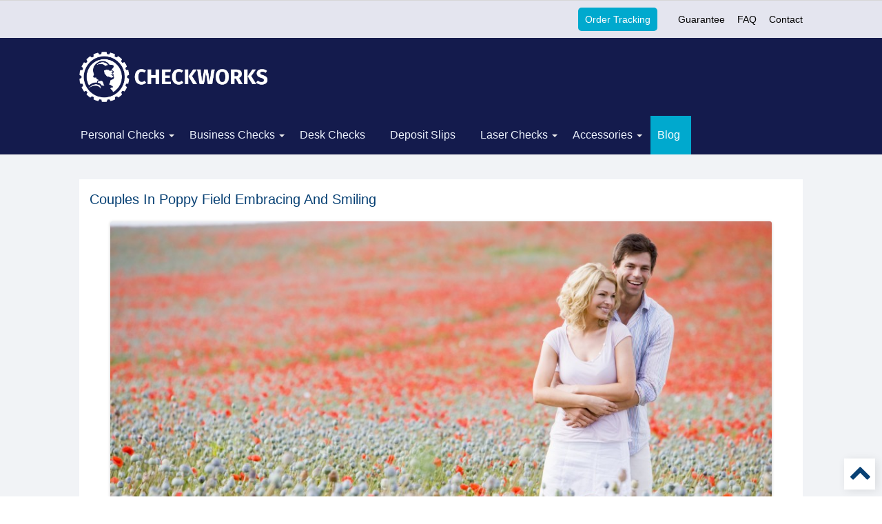

--- FILE ---
content_type: text/html; charset=UTF-8
request_url: https://blog.checkworks.com/index.php/the-big-subjects-to-talk-about-before-the-big-day/couples-in-poppy-field-embracing-and-smiling/
body_size: 9622
content:
<!DOCTYPE html>
<!--[if IE 7]>
<html class="ie ie7" dir="ltr" lang="en-US">
<![endif]-->
<!--[if IE 8]>
<html class="ie ie8" dir="ltr" lang="en-US">
<![endif]-->
<!--[if !(IE 7) | !(IE 8)  ]><!-->
<html dir="ltr" lang="en-US">
<!--<![endif]-->
<head>
<meta charset="UTF-8" />
<meta name="viewport" content="width=device-width" />

<link rel="profile" href="http://gmpg.org/xfn/11" />
<link rel="pingback" href="https://blog.checkworks.com/xmlrpc.php" />
<!--[if lt IE 9]>
<script src="https://blog.checkworks.com/wp-content/themes/blog/js/html5.js" type="text/javascript"></script>
<![endif]-->

		<!-- All in One SEO 4.5.9.1 - aioseo.com -->
		<title>Couples In Poppy Field Embracing And Smiling | CheckWorks</title>
		<meta name="description" content="Families in poppy field in summertime" />
		<meta name="robots" content="max-image-preview:large" />
		<link rel="canonical" href="https://blog.checkworks.com/index.php/the-big-subjects-to-talk-about-before-the-big-day/couples-in-poppy-field-embracing-and-smiling/" />
		<meta name="generator" content="All in One SEO (AIOSEO) 4.5.9.1" />
		<script type="application/ld+json" class="aioseo-schema">
			{"@context":"https:\/\/schema.org","@graph":[{"@type":"BreadcrumbList","@id":"https:\/\/blog.checkworks.com\/index.php\/the-big-subjects-to-talk-about-before-the-big-day\/couples-in-poppy-field-embracing-and-smiling\/#breadcrumblist","itemListElement":[{"@type":"ListItem","@id":"https:\/\/blog.checkworks.com\/#listItem","position":1,"name":"Home","item":"https:\/\/blog.checkworks.com\/","nextItem":"https:\/\/blog.checkworks.com\/index.php\/the-big-subjects-to-talk-about-before-the-big-day\/couples-in-poppy-field-embracing-and-smiling\/#listItem"},{"@type":"ListItem","@id":"https:\/\/blog.checkworks.com\/index.php\/the-big-subjects-to-talk-about-before-the-big-day\/couples-in-poppy-field-embracing-and-smiling\/#listItem","position":2,"name":"Couples In Poppy Field Embracing And Smiling","previousItem":"https:\/\/blog.checkworks.com\/#listItem"}]},{"@type":"ItemPage","@id":"https:\/\/blog.checkworks.com\/index.php\/the-big-subjects-to-talk-about-before-the-big-day\/couples-in-poppy-field-embracing-and-smiling\/#itempage","url":"https:\/\/blog.checkworks.com\/index.php\/the-big-subjects-to-talk-about-before-the-big-day\/couples-in-poppy-field-embracing-and-smiling\/","name":"Couples In Poppy Field Embracing And Smiling | CheckWorks","description":"Families in poppy field in summertime","inLanguage":"en-US","isPartOf":{"@id":"https:\/\/blog.checkworks.com\/#website"},"breadcrumb":{"@id":"https:\/\/blog.checkworks.com\/index.php\/the-big-subjects-to-talk-about-before-the-big-day\/couples-in-poppy-field-embracing-and-smiling\/#breadcrumblist"},"author":{"@id":"https:\/\/blog.checkworks.com\/index.php\/author\/admin\/#author"},"creator":{"@id":"https:\/\/blog.checkworks.com\/index.php\/author\/admin\/#author"},"datePublished":"2015-05-29T12:46:07-08:00","dateModified":"2015-05-29T12:46:07-08:00"},{"@type":"Organization","@id":"https:\/\/blog.checkworks.com\/#organization","name":"CheckWorks","url":"https:\/\/blog.checkworks.com\/"},{"@type":"Person","@id":"https:\/\/blog.checkworks.com\/index.php\/author\/admin\/#author","url":"https:\/\/blog.checkworks.com\/index.php\/author\/admin\/","name":"admin","image":{"@type":"ImageObject","@id":"https:\/\/blog.checkworks.com\/index.php\/the-big-subjects-to-talk-about-before-the-big-day\/couples-in-poppy-field-embracing-and-smiling\/#authorImage","url":"https:\/\/secure.gravatar.com\/avatar\/5dd1837a413298432c05ced6d2ff777c?s=96&d=mm&r=g","width":96,"height":96,"caption":"admin"}},{"@type":"WebSite","@id":"https:\/\/blog.checkworks.com\/#website","url":"https:\/\/blog.checkworks.com\/","name":"CheckWorks","inLanguage":"en-US","publisher":{"@id":"https:\/\/blog.checkworks.com\/#organization"}}]}
		</script>
		<!-- All in One SEO -->

<link rel='dns-prefetch' href='//fonts.googleapis.com' />
<script type="text/javascript">
/* <![CDATA[ */
window._wpemojiSettings = {"baseUrl":"https:\/\/s.w.org\/images\/core\/emoji\/14.0.0\/72x72\/","ext":".png","svgUrl":"https:\/\/s.w.org\/images\/core\/emoji\/14.0.0\/svg\/","svgExt":".svg","source":{"concatemoji":"https:\/\/blog.checkworks.com\/wp-includes\/js\/wp-emoji-release.min.js?ver=3b27bfac6b8b039f3e01601c7364aa33"}};
/*! This file is auto-generated */
!function(i,n){var o,s,e;function c(e){try{var t={supportTests:e,timestamp:(new Date).valueOf()};sessionStorage.setItem(o,JSON.stringify(t))}catch(e){}}function p(e,t,n){e.clearRect(0,0,e.canvas.width,e.canvas.height),e.fillText(t,0,0);var t=new Uint32Array(e.getImageData(0,0,e.canvas.width,e.canvas.height).data),r=(e.clearRect(0,0,e.canvas.width,e.canvas.height),e.fillText(n,0,0),new Uint32Array(e.getImageData(0,0,e.canvas.width,e.canvas.height).data));return t.every(function(e,t){return e===r[t]})}function u(e,t,n){switch(t){case"flag":return n(e,"\ud83c\udff3\ufe0f\u200d\u26a7\ufe0f","\ud83c\udff3\ufe0f\u200b\u26a7\ufe0f")?!1:!n(e,"\ud83c\uddfa\ud83c\uddf3","\ud83c\uddfa\u200b\ud83c\uddf3")&&!n(e,"\ud83c\udff4\udb40\udc67\udb40\udc62\udb40\udc65\udb40\udc6e\udb40\udc67\udb40\udc7f","\ud83c\udff4\u200b\udb40\udc67\u200b\udb40\udc62\u200b\udb40\udc65\u200b\udb40\udc6e\u200b\udb40\udc67\u200b\udb40\udc7f");case"emoji":return!n(e,"\ud83e\udef1\ud83c\udffb\u200d\ud83e\udef2\ud83c\udfff","\ud83e\udef1\ud83c\udffb\u200b\ud83e\udef2\ud83c\udfff")}return!1}function f(e,t,n){var r="undefined"!=typeof WorkerGlobalScope&&self instanceof WorkerGlobalScope?new OffscreenCanvas(300,150):i.createElement("canvas"),a=r.getContext("2d",{willReadFrequently:!0}),o=(a.textBaseline="top",a.font="600 32px Arial",{});return e.forEach(function(e){o[e]=t(a,e,n)}),o}function t(e){var t=i.createElement("script");t.src=e,t.defer=!0,i.head.appendChild(t)}"undefined"!=typeof Promise&&(o="wpEmojiSettingsSupports",s=["flag","emoji"],n.supports={everything:!0,everythingExceptFlag:!0},e=new Promise(function(e){i.addEventListener("DOMContentLoaded",e,{once:!0})}),new Promise(function(t){var n=function(){try{var e=JSON.parse(sessionStorage.getItem(o));if("object"==typeof e&&"number"==typeof e.timestamp&&(new Date).valueOf()<e.timestamp+604800&&"object"==typeof e.supportTests)return e.supportTests}catch(e){}return null}();if(!n){if("undefined"!=typeof Worker&&"undefined"!=typeof OffscreenCanvas&&"undefined"!=typeof URL&&URL.createObjectURL&&"undefined"!=typeof Blob)try{var e="postMessage("+f.toString()+"("+[JSON.stringify(s),u.toString(),p.toString()].join(",")+"));",r=new Blob([e],{type:"text/javascript"}),a=new Worker(URL.createObjectURL(r),{name:"wpTestEmojiSupports"});return void(a.onmessage=function(e){c(n=e.data),a.terminate(),t(n)})}catch(e){}c(n=f(s,u,p))}t(n)}).then(function(e){for(var t in e)n.supports[t]=e[t],n.supports.everything=n.supports.everything&&n.supports[t],"flag"!==t&&(n.supports.everythingExceptFlag=n.supports.everythingExceptFlag&&n.supports[t]);n.supports.everythingExceptFlag=n.supports.everythingExceptFlag&&!n.supports.flag,n.DOMReady=!1,n.readyCallback=function(){n.DOMReady=!0}}).then(function(){return e}).then(function(){var e;n.supports.everything||(n.readyCallback(),(e=n.source||{}).concatemoji?t(e.concatemoji):e.wpemoji&&e.twemoji&&(t(e.twemoji),t(e.wpemoji)))}))}((window,document),window._wpemojiSettings);
/* ]]> */
</script>
<style id='wp-emoji-styles-inline-css' type='text/css'>

	img.wp-smiley, img.emoji {
		display: inline !important;
		border: none !important;
		box-shadow: none !important;
		height: 1em !important;
		width: 1em !important;
		margin: 0 0.07em !important;
		vertical-align: -0.1em !important;
		background: none !important;
		padding: 0 !important;
	}
</style>
<link rel='stylesheet' id='wp-block-library-css' href='https://blog.checkworks.com/wp-includes/css/dist/block-library/style.min.css?ver=3b27bfac6b8b039f3e01601c7364aa33' type='text/css' media='all' />
<style id='classic-theme-styles-inline-css' type='text/css'>
/*! This file is auto-generated */
.wp-block-button__link{color:#fff;background-color:#32373c;border-radius:9999px;box-shadow:none;text-decoration:none;padding:calc(.667em + 2px) calc(1.333em + 2px);font-size:1.125em}.wp-block-file__button{background:#32373c;color:#fff;text-decoration:none}
</style>
<style id='global-styles-inline-css' type='text/css'>
body{--wp--preset--color--black: #000000;--wp--preset--color--cyan-bluish-gray: #abb8c3;--wp--preset--color--white: #ffffff;--wp--preset--color--pale-pink: #f78da7;--wp--preset--color--vivid-red: #cf2e2e;--wp--preset--color--luminous-vivid-orange: #ff6900;--wp--preset--color--luminous-vivid-amber: #fcb900;--wp--preset--color--light-green-cyan: #7bdcb5;--wp--preset--color--vivid-green-cyan: #00d084;--wp--preset--color--pale-cyan-blue: #8ed1fc;--wp--preset--color--vivid-cyan-blue: #0693e3;--wp--preset--color--vivid-purple: #9b51e0;--wp--preset--gradient--vivid-cyan-blue-to-vivid-purple: linear-gradient(135deg,rgba(6,147,227,1) 0%,rgb(155,81,224) 100%);--wp--preset--gradient--light-green-cyan-to-vivid-green-cyan: linear-gradient(135deg,rgb(122,220,180) 0%,rgb(0,208,130) 100%);--wp--preset--gradient--luminous-vivid-amber-to-luminous-vivid-orange: linear-gradient(135deg,rgba(252,185,0,1) 0%,rgba(255,105,0,1) 100%);--wp--preset--gradient--luminous-vivid-orange-to-vivid-red: linear-gradient(135deg,rgba(255,105,0,1) 0%,rgb(207,46,46) 100%);--wp--preset--gradient--very-light-gray-to-cyan-bluish-gray: linear-gradient(135deg,rgb(238,238,238) 0%,rgb(169,184,195) 100%);--wp--preset--gradient--cool-to-warm-spectrum: linear-gradient(135deg,rgb(74,234,220) 0%,rgb(151,120,209) 20%,rgb(207,42,186) 40%,rgb(238,44,130) 60%,rgb(251,105,98) 80%,rgb(254,248,76) 100%);--wp--preset--gradient--blush-light-purple: linear-gradient(135deg,rgb(255,206,236) 0%,rgb(152,150,240) 100%);--wp--preset--gradient--blush-bordeaux: linear-gradient(135deg,rgb(254,205,165) 0%,rgb(254,45,45) 50%,rgb(107,0,62) 100%);--wp--preset--gradient--luminous-dusk: linear-gradient(135deg,rgb(255,203,112) 0%,rgb(199,81,192) 50%,rgb(65,88,208) 100%);--wp--preset--gradient--pale-ocean: linear-gradient(135deg,rgb(255,245,203) 0%,rgb(182,227,212) 50%,rgb(51,167,181) 100%);--wp--preset--gradient--electric-grass: linear-gradient(135deg,rgb(202,248,128) 0%,rgb(113,206,126) 100%);--wp--preset--gradient--midnight: linear-gradient(135deg,rgb(2,3,129) 0%,rgb(40,116,252) 100%);--wp--preset--font-size--small: 13px;--wp--preset--font-size--medium: 20px;--wp--preset--font-size--large: 36px;--wp--preset--font-size--x-large: 42px;--wp--preset--spacing--20: 0.44rem;--wp--preset--spacing--30: 0.67rem;--wp--preset--spacing--40: 1rem;--wp--preset--spacing--50: 1.5rem;--wp--preset--spacing--60: 2.25rem;--wp--preset--spacing--70: 3.38rem;--wp--preset--spacing--80: 5.06rem;--wp--preset--shadow--natural: 6px 6px 9px rgba(0, 0, 0, 0.2);--wp--preset--shadow--deep: 12px 12px 50px rgba(0, 0, 0, 0.4);--wp--preset--shadow--sharp: 6px 6px 0px rgba(0, 0, 0, 0.2);--wp--preset--shadow--outlined: 6px 6px 0px -3px rgba(255, 255, 255, 1), 6px 6px rgba(0, 0, 0, 1);--wp--preset--shadow--crisp: 6px 6px 0px rgba(0, 0, 0, 1);}:where(.is-layout-flex){gap: 0.5em;}:where(.is-layout-grid){gap: 0.5em;}body .is-layout-flow > .alignleft{float: left;margin-inline-start: 0;margin-inline-end: 2em;}body .is-layout-flow > .alignright{float: right;margin-inline-start: 2em;margin-inline-end: 0;}body .is-layout-flow > .aligncenter{margin-left: auto !important;margin-right: auto !important;}body .is-layout-constrained > .alignleft{float: left;margin-inline-start: 0;margin-inline-end: 2em;}body .is-layout-constrained > .alignright{float: right;margin-inline-start: 2em;margin-inline-end: 0;}body .is-layout-constrained > .aligncenter{margin-left: auto !important;margin-right: auto !important;}body .is-layout-constrained > :where(:not(.alignleft):not(.alignright):not(.alignfull)){max-width: var(--wp--style--global--content-size);margin-left: auto !important;margin-right: auto !important;}body .is-layout-constrained > .alignwide{max-width: var(--wp--style--global--wide-size);}body .is-layout-flex{display: flex;}body .is-layout-flex{flex-wrap: wrap;align-items: center;}body .is-layout-flex > *{margin: 0;}body .is-layout-grid{display: grid;}body .is-layout-grid > *{margin: 0;}:where(.wp-block-columns.is-layout-flex){gap: 2em;}:where(.wp-block-columns.is-layout-grid){gap: 2em;}:where(.wp-block-post-template.is-layout-flex){gap: 1.25em;}:where(.wp-block-post-template.is-layout-grid){gap: 1.25em;}.has-black-color{color: var(--wp--preset--color--black) !important;}.has-cyan-bluish-gray-color{color: var(--wp--preset--color--cyan-bluish-gray) !important;}.has-white-color{color: var(--wp--preset--color--white) !important;}.has-pale-pink-color{color: var(--wp--preset--color--pale-pink) !important;}.has-vivid-red-color{color: var(--wp--preset--color--vivid-red) !important;}.has-luminous-vivid-orange-color{color: var(--wp--preset--color--luminous-vivid-orange) !important;}.has-luminous-vivid-amber-color{color: var(--wp--preset--color--luminous-vivid-amber) !important;}.has-light-green-cyan-color{color: var(--wp--preset--color--light-green-cyan) !important;}.has-vivid-green-cyan-color{color: var(--wp--preset--color--vivid-green-cyan) !important;}.has-pale-cyan-blue-color{color: var(--wp--preset--color--pale-cyan-blue) !important;}.has-vivid-cyan-blue-color{color: var(--wp--preset--color--vivid-cyan-blue) !important;}.has-vivid-purple-color{color: var(--wp--preset--color--vivid-purple) !important;}.has-black-background-color{background-color: var(--wp--preset--color--black) !important;}.has-cyan-bluish-gray-background-color{background-color: var(--wp--preset--color--cyan-bluish-gray) !important;}.has-white-background-color{background-color: var(--wp--preset--color--white) !important;}.has-pale-pink-background-color{background-color: var(--wp--preset--color--pale-pink) !important;}.has-vivid-red-background-color{background-color: var(--wp--preset--color--vivid-red) !important;}.has-luminous-vivid-orange-background-color{background-color: var(--wp--preset--color--luminous-vivid-orange) !important;}.has-luminous-vivid-amber-background-color{background-color: var(--wp--preset--color--luminous-vivid-amber) !important;}.has-light-green-cyan-background-color{background-color: var(--wp--preset--color--light-green-cyan) !important;}.has-vivid-green-cyan-background-color{background-color: var(--wp--preset--color--vivid-green-cyan) !important;}.has-pale-cyan-blue-background-color{background-color: var(--wp--preset--color--pale-cyan-blue) !important;}.has-vivid-cyan-blue-background-color{background-color: var(--wp--preset--color--vivid-cyan-blue) !important;}.has-vivid-purple-background-color{background-color: var(--wp--preset--color--vivid-purple) !important;}.has-black-border-color{border-color: var(--wp--preset--color--black) !important;}.has-cyan-bluish-gray-border-color{border-color: var(--wp--preset--color--cyan-bluish-gray) !important;}.has-white-border-color{border-color: var(--wp--preset--color--white) !important;}.has-pale-pink-border-color{border-color: var(--wp--preset--color--pale-pink) !important;}.has-vivid-red-border-color{border-color: var(--wp--preset--color--vivid-red) !important;}.has-luminous-vivid-orange-border-color{border-color: var(--wp--preset--color--luminous-vivid-orange) !important;}.has-luminous-vivid-amber-border-color{border-color: var(--wp--preset--color--luminous-vivid-amber) !important;}.has-light-green-cyan-border-color{border-color: var(--wp--preset--color--light-green-cyan) !important;}.has-vivid-green-cyan-border-color{border-color: var(--wp--preset--color--vivid-green-cyan) !important;}.has-pale-cyan-blue-border-color{border-color: var(--wp--preset--color--pale-cyan-blue) !important;}.has-vivid-cyan-blue-border-color{border-color: var(--wp--preset--color--vivid-cyan-blue) !important;}.has-vivid-purple-border-color{border-color: var(--wp--preset--color--vivid-purple) !important;}.has-vivid-cyan-blue-to-vivid-purple-gradient-background{background: var(--wp--preset--gradient--vivid-cyan-blue-to-vivid-purple) !important;}.has-light-green-cyan-to-vivid-green-cyan-gradient-background{background: var(--wp--preset--gradient--light-green-cyan-to-vivid-green-cyan) !important;}.has-luminous-vivid-amber-to-luminous-vivid-orange-gradient-background{background: var(--wp--preset--gradient--luminous-vivid-amber-to-luminous-vivid-orange) !important;}.has-luminous-vivid-orange-to-vivid-red-gradient-background{background: var(--wp--preset--gradient--luminous-vivid-orange-to-vivid-red) !important;}.has-very-light-gray-to-cyan-bluish-gray-gradient-background{background: var(--wp--preset--gradient--very-light-gray-to-cyan-bluish-gray) !important;}.has-cool-to-warm-spectrum-gradient-background{background: var(--wp--preset--gradient--cool-to-warm-spectrum) !important;}.has-blush-light-purple-gradient-background{background: var(--wp--preset--gradient--blush-light-purple) !important;}.has-blush-bordeaux-gradient-background{background: var(--wp--preset--gradient--blush-bordeaux) !important;}.has-luminous-dusk-gradient-background{background: var(--wp--preset--gradient--luminous-dusk) !important;}.has-pale-ocean-gradient-background{background: var(--wp--preset--gradient--pale-ocean) !important;}.has-electric-grass-gradient-background{background: var(--wp--preset--gradient--electric-grass) !important;}.has-midnight-gradient-background{background: var(--wp--preset--gradient--midnight) !important;}.has-small-font-size{font-size: var(--wp--preset--font-size--small) !important;}.has-medium-font-size{font-size: var(--wp--preset--font-size--medium) !important;}.has-large-font-size{font-size: var(--wp--preset--font-size--large) !important;}.has-x-large-font-size{font-size: var(--wp--preset--font-size--x-large) !important;}
.wp-block-navigation a:where(:not(.wp-element-button)){color: inherit;}
:where(.wp-block-post-template.is-layout-flex){gap: 1.25em;}:where(.wp-block-post-template.is-layout-grid){gap: 1.25em;}
:where(.wp-block-columns.is-layout-flex){gap: 2em;}:where(.wp-block-columns.is-layout-grid){gap: 2em;}
.wp-block-pullquote{font-size: 1.5em;line-height: 1.6;}
</style>
<link rel='stylesheet' id='infodash_frontend-css' href='https://blog.checkworks.com/wp-content/plugins/infomedia-dashboard/assets/css/frontend.css?ver=2.0.7' type='text/css' media='' />
<link rel='stylesheet' id='wp-pagenavi-css' href='https://blog.checkworks.com/wp-content/plugins/wp-pagenavi/pagenavi-css.css?ver=2.70' type='text/css' media='all' />
<link rel='stylesheet' id='twentytwelve-fonts-css' href='https://fonts.googleapis.com/css?family=Open+Sans:400italic,700italic,400,700&#038;subset=latin,latin-ext' type='text/css' media='all' />
<link rel='stylesheet' id='twentytwelve-style-css' href='https://blog.checkworks.com/wp-content/themes/blog/style.css?ver=3b27bfac6b8b039f3e01601c7364aa33' type='text/css' media='all' />
<!--[if lt IE 9]>
<link rel='stylesheet' id='twentytwelve-ie-css' href='https://blog.checkworks.com/wp-content/themes/blog/css/ie.css?ver=20121010' type='text/css' media='all' />
<![endif]-->
<link rel='stylesheet' id='infodash_admin-css' href='https://blog.checkworks.com/wp-content/plugins/infomedia-dashboard/assets/css/admin.css?ver=2.0.7' type='text/css' media='' />
<script type="text/javascript" src="https://blog.checkworks.com/wp-content/plugins/infomedia-dashboard/assets/js/frontend.js?ver=2.0.7" id="infodash_frontend-js"></script>
<script type="text/javascript" src="https://blog.checkworks.com/wp-content/plugins/infomedia-dashboard/assets/js/admin.js?ver=2.0.7" id="infodash_admin-js"></script>
<link rel="https://api.w.org/" href="https://blog.checkworks.com/index.php/wp-json/" /><link rel="alternate" type="application/json" href="https://blog.checkworks.com/index.php/wp-json/wp/v2/media/326" /><link rel="EditURI" type="application/rsd+xml" title="RSD" href="https://blog.checkworks.com/xmlrpc.php?rsd" />

<link rel='shortlink' href='https://blog.checkworks.com/?p=326' />
<link rel="alternate" type="application/json+oembed" href="https://blog.checkworks.com/index.php/wp-json/oembed/1.0/embed?url=https%3A%2F%2Fblog.checkworks.com%2Findex.php%2Fthe-big-subjects-to-talk-about-before-the-big-day%2Fcouples-in-poppy-field-embracing-and-smiling%2F" />
<link rel="alternate" type="text/xml+oembed" href="https://blog.checkworks.com/index.php/wp-json/oembed/1.0/embed?url=https%3A%2F%2Fblog.checkworks.com%2Findex.php%2Fthe-big-subjects-to-talk-about-before-the-big-day%2Fcouples-in-poppy-field-embracing-and-smiling%2F&#038;format=xml" />
<!-- Stream WordPress user activity plugin v4.0.0 -->
<link rel="icon" href="https://blog.checkworks.com/wp-content/uploads/2019/06/favicon.png" sizes="32x32" />
<link rel="icon" href="https://blog.checkworks.com/wp-content/uploads/2019/06/favicon.png" sizes="192x192" />
<link rel="apple-touch-icon" href="https://blog.checkworks.com/wp-content/uploads/2019/06/favicon.png" />
<meta name="msapplication-TileImage" content="https://blog.checkworks.com/wp-content/uploads/2019/06/favicon.png" />
		<style type="text/css" id="wp-custom-css">
			.header-nav .nav-container {
	background-color: #141B4D !important; 
}
.page-header {
	background-color: #141B4D !important
}
.tmr-list .order-tracking a{
	background: #00A9CE !important; 
}
#nav li:hover>a {
	background: #00A9CE !important; 
}
.page-header-social-bar {
	background-color: #e4e5ef !important;
}
.nav-primary li a{
	text-transform: none !important; 
	font-family: 'Open-Sans', sans-serif !important; 
	font-size: 16px !important;
	padding-right: 16px !important; 
}
#nav .level0 .active a, .level0 li:hover>a {
	background: #00A9CE !important
}
#nav .level1 .active a, #nav .level1:hover>a {
	background: #e4e5ef !important;
}
#nav .active a, #nav li:hover>a {
	background: #00A9CE !important;
}
.account-cart-wrapper h5 {
	display:none;
}
.ftc-block {
	background:linear-gradient(to right, #1d428a, #00a9ce, #00fbb6) !important; 
}
.ftc-right .banner-newsletter input {
	opacity: 1 !important; 
}
.ftc-right .banner-newsletter .btn {
	background-color: #141B4D !important; 
	background: #141B4D !important; 
	border: 2px solid white !important; 
	border-radius: 10px !important; 
}
.ftc-right .banner-newsletter .btn:hover {
	background: white !important; 
	color: #141B4D !important;  
	border: 2px solid #141B4D !important; 
	transition: .5s; 
}
.ftc-block:before {
	background: transparent !important; 
	box-shadow: none !important; 
}
.footer-wrap {
	background-color: #141B4D !important; 
}
.footer-contact-us, .footer-contact-us a {
	color: #00A9CE !important; 
}
.footer-phone-number {
	background-color: white; 
	padding: 5px 10px; 
	border-radius: 10px; 
	border: 2px solid #00A9CE; 
	text-align: center; 
	display: block; 
	margin: 5px; 
}
.footer-phone-number:hover {
	background-color: #00A9CE;
	color: white !important; 
	text-decoration: none !important; 
	border: 2px solid white; 
	transition: .5s; 
}
.footer-links.row {
	display: flex; 
	justify-content: space-between; 
}
.footer-links h3 {
	margin-bottom: 8px; 
}
.copyright {
	background-color: #141B4D !important;
}
@media screen and (max-width:768px) {
	.footer-links.row {
		flex-direction: column; 
	}
}		</style>
		

<link rel="stylesheet" href="https://blog.checkworks.com/wp-content/themes/blog/css/bootstrap.min.css" media="all" type="text/css" />	   
<link rel="stylesheet" href="https://blog.checkworks.com/wp-content/themes/blog/css/screen.min.css" media="all" type="text/css" />	
<link rel="stylesheet" href="https://blog.checkworks.com/wp-content/themes/blog/css/font-awesome.min.css" media="all" type="text/css" />	

<!-- Google tag (gtag.js) -->
<script async src="https://www.googletagmanager.com/gtag/js?id=G-QDWCTC2615"></script>
<script>
  window.dataLayer = window.dataLayer || [];
  function gtag(){dataLayer.push(arguments);}
  gtag('js', new Date());

  gtag('config', 'G-QDWCTC2615');
</script>

</head>

<body class="attachment attachment-template-default single single-attachment postid-326 attachmentid-326 attachment-jpeg custom-font-enabled">
<div class="page-container">
	<!-- #masthead -->
	
	
	<header class="header-contanier">
            <noscript>
        <div class="global-site-notice noscript">
            <div class="notice-inner">
                <p>
                    <strong>JavaScript seems to be disabled in your browser.</strong><br />
                    You must have JavaScript enabled in your browser to utilize the functionality of this website.                </p>
            </div>
        </div>
    </noscript>
        
<div id="header" class="page-header">
    <div class="page-header-social-bar hidden-xs hidden-md">        
        <div class="container">
            <div class="row">
                <div class="col-md-5 top-menu-left">
                    <span class="free-shipping-label">
                                            </span>
                </div>
                <div class=" col-md-7 top-menu-right hidden-tablet">
                    <ul class="tmr-list">
                        <li class="order-tracking">
                            <a class="tracking-button" href="https://www.checkworks.com/order_track/">Order Tracking</a>
                        </li>
                        <li class="guarantee">
                            <a href="https://www.checkworks.com/guarantee/">Guarantee</a>
                        </li>
                        <li class="faq">
                            <a href="https://www.checkworks.com/faq/">FAQ</a>
                        </li>
                        <li class="contacts">
                            <a href="https://www.checkworks.com/contacts/">Contact</a>
                        </li>
                        <div id="header-account" class="skip-content">
                            <div class="links">
								<ul>
									<li class="first"><a href="https://www.checkworks.com/customer/account/" title="My Account">My Account</a></li>
									<li><a href="https://www.checkworks.com/checkout/cart/" title="My Cart" class="top-link-cart">My Cart</a></li>
									<li><a href="https://www.checkworks.com/checkout/" title="Checkout" class="top-link-checkout">Checkout</a></li>
									<li><a href="https://www.checkworks.com/customer/account/create/" title="Register">Register</a></li>
									<li class=" last"><a href="https://www.checkworks.com/customer/account/login/" title="Log In">Log In</a></li>
								</ul>
							</div>
                        </div>
                    </ul>
                </div>
            </div>
        </div>
    </div>

    <div class="page-header-container container">
        <div class="main-logo">
            <a class="logo" href="https://www.checkworks.com/">
                <span class="img-cell">
                    <picture>
                        <source media="(max-width: 767px)" srcset="/wp-content/uploads/2024/02/CheckWorksLogoNav.png">
                        <source media="(min-width: 768px)" srcset="/wp-content/uploads/2024/02/CheckWorksLogoNav.png">

                        <img src="https://www.checkworks.com/skin/frontend/nila/nila2/img/logo-small.png" alt="Checkworks, Inc.">
                    </picture>
                </span>
            </a>

            <!-- Skip Links -->
            <div class="skip-links">
                <a href="#header-nav" class="skip-link skip-nav">
                    <i class="fa fa-bars"></i>
                    <span class="label">Menu</span>
                </a>

                <div class="account-cart-wrapper">
                    <div class="menu-left-content">
<!--<h2> Have Questions? <a href="tel:800-971-4223" class="disableDesktop">Call 800-971-4223</a></h2>-->
</div>                     
                </div>
            </div>

            <!-- Navigation -->
            <div id="header-nav" class="header-nav skip-content hidden-lg hidden-md hidden-sm">
<!-- Mobile Menu -->
    <nav id="nav">
        <ol class="nav-primary">
            <li class="level0 nav-1 first parent"><a href="https://checkworks.com/category/personal-checks" class="level0 has-children">Personal Checks</a>
				<ul class="level0">
					<li class="level1 view-all view-all-personalchecks"><a class="level1" href="https://checkworks.com/category/personal-checks">All Personal Checks</a></li>
					<li class="level1 nav-1-1 first"><a href="https://checkworks.com/category/animal-checks" class="level1 ">Animal Checks</a></li>
					<li class="level1 nav-1-2"><a href="https://checkworks.com/category/artistic-checks" class="level1 ">Artistic Checks</a></li>
					<li class="level1 nav-1-3"><a href="https://checkworks.com/category/collegiate-checks" class="level1 ">Collegiate Checks</a></li>
					<li class="level1 nav-1-4"><a href="https://checkworks.com/category/colorful-checks" class="level1 ">Colorful Checks</a></li>
					<li class="level1 nav-1-5"><a href="https://checkworks.com/category/floral-checks" class="level1 ">Floral Checks</a></li>
					<li class="level1 nav-1-6"><a href="https://checkworks.com/category/free-shipping-checks" class="level1 ">Free Shipping Checks</a></li>
					<li class="level1 nav-1-7"><a href="https://checkworks.com/category/fun-checks" class="level1 ">Fun Checks</a></li>
					<li class="level1 nav-1-8"><a href="https://checkworks.com/category/holiday-gift-checks" class="level1 ">Holiday &amp; Gift Checks</a></li>
					<li class="level1 nav-1-9"><a href="https://checkworks.com/category/most-popular-checks" class="level1 ">Most Popular Checks</a></li>
					<li class="level1 nav-1-10"><a href="https://www.checkworks.com/personal-checks/religious/" class="level1 ">Religious Checks</a></li>
					<li class="level1 nav-1-11"><a href="https://checkworks.com/category/scenic-checks" class="level1 ">Scenic Checks</a></li>
					<li class="level1 nav-1-12 last"><a href="https://checkworks.com/category/sports-checks" class="level1 ">Sports Checks</a></li>
					</ul>
				</li>
			<li class="level0 nav-2 parent"><a href="https://checkworks.com/category/business-checks" class="level0 has-children">Business Checks</a>
				<ul class="level0">
					<li class="level1 view-all view-all-businesschecks"><a class="level1" href="https://checkworks.com/category/business-checks">All Business Checks</a></li>
					<li class="level1 nav-2-1 first"><a href="https://checkworks.com/category/laser-checks" class="level1 ">All Laser Checks</a></li>
					<li class="level1 nav-2-2"><a href="https://checkworks.com/category/1-on-a-page-checks" class="level1 ">1-on-a-Page Business Checks</a></li>
					<li class="level1 nav-2-3"><a href="https://checkworks.com/category/3-on-a-page-checks" class="level1 ">3-on-a-Page Business Checks</a></li>
					<li class="level1 nav-2-4"><a href="https://checkworks.com/category/multipurpose-payroll-checks" class="level1 ">Payroll &amp; Multipurpose</a></li>
					<li class="level1 nav-2-5 last"><a href="https://checkworks.com/category/desk-checks" class="level1 ">Desk Checks</a></li>
				</ul>
			</li>
			<li class="level0 nav-4"><a href="https://checkworks.com/category/desk-checks" class="level0 ">Desk Checks</a></li>
			<li class="level0 nav-5"><a href="https://checkworks.com/category/deposit-slips" class="level0 ">Deposit Slips</a></li>
			<li class="level0 nav-3 parent"><a href="https://checkworks.com/category/laser-checks" class="level0 has-children">Laser Checks</a>
				<ul class="level0">
					<li class="level1 view-all view-all-laserchecks"><a class="level1" href="https://checkworks.com/category/laser-checks">All Laser Checks</a></li>
					<li class="level1 nav-3-1 first"><a href="https://checkworks.com/category/3-up-business-checks" class="level1 ">3-Up Checks</a></li>
					<li class="level1 nav-3-2"><a href="https://checkworks.com/category/center-checks" class="level1 ">Center Checks</a></li>
					<li class="level1 nav-3-3 last"><a href="https://checkworks.com/category/top-checks" class="level1 ">Top Checks</a></li>
				</ul>
			</li>
			<li class="level0 nav-6 parent"><a href="https://checkworks.com/category/accessories" class="level0 has-children">Accessories</a>
				<ul class="level0">
					<li class="level1 view-all view-all-accessories"><a class="level1" href="https://checkworks.com/category/accessories">All Accessories</a></li>
					<li class="level1 nav-6-1 first"><a href="https://checkworks.com/category/address-labels" class="level1 ">Address Labels</a></li>
					<li class="level1 nav-6-2"><a href="https://checkworks.com/category/binders" class="level1 ">Binders</a></li>
					<li class="level1 nav-6-3"><a href="https://checkworks.com/category/checkbook-covers" class="level1 ">Checkbook Covers</a></li>
					<li class="level1 nav-6-4"><a href="https://checkworks.com/category/envelopes" class="level1 ">Envelopes</a></li>
					<li class="level1 nav-6-5"><a href="https://checkworks.com/category/plastic-check-inserts/" class="level1 ">Plastic Check Inserts</a></li>
					<li class="level1 nav-6-6"><a href="https://checkworks.com/category/registers" class="level1 ">Registers</a></li>
					<li class="level1 nav-6-7"><a href="https://checkworks.com/category/stamps" class="level1 ">Stamps</a></li>
					<li class="level1 nav-6-8 last"><a href="https://checkworks.com/category/wallets" class="level1 ">Wallets</a></li>
				</ul>
			</li>
			<li class="level0 nav-8 active"><a href="http://www.checkworks.com/blog/" class="level0">Blog</a></li></ol>
        <ol class="nav-primary visible-tablet">
<!--            <li class="level0 nav-1">
                <a class="level0" href=""></a>
            </li>-->
            <li class="level0 nav-1">
                <a class="level0" href="https://www.checkworks.com/guarantee/">Guarantee</a>
            </li>
            <li class="level0 nav-2">
                <a class="level0" href="https://www.checkworks.com/faq/">FAQ</a>
            </li>
            <li class="level0 nav-3">
                <a class="level0" href="https://www.checkworks.com/contacts/">Contact</a>
            </li>
        </ol>
    </nav>
                    
            </div>
            <!-- Cart -->
            <div class="header-minicart">
                

<a href="https://www.checkworks.com/checkout/cart/" data-target-element="#header-cart" class="skip-link skip-cart  no-count">
    <i class="cart-icon"><img src="https://blog.checkworks.com/wp-content/themes/blog/images/cart-icon.png" alt="icon"></i>
    <span class="label">Cart</span>
    <span class="count">0</span>
</a>

<div id="header-cart" class="block block-cart skip-content">
    
<div id="minicart-error-message" class="minicart-message"></div>
<div id="minicart-success-message" class="minicart-message"></div>

<div class="minicart-wrapper">

    <div class="block-header">
        <p class="block-subtitle">
            Recently added items            <a class="close skip-link-close" href="#" title="Close">×</a>
        </p>
    </div>

                    <p class="empty">You have no items in your shopping cart.</p>

    </div>
</div>
            </div>
        </div>
    </div>

    <div class="header-nav skip-content hidden-xs">
        <div class="nav-container">
            <div class="container">
<!-- Desktop Menu -->
    <nav id="nav">
        <ol class="nav-primary">
            <li class="level0 nav-1 first parent"><a href="https://checkworks.com/category/personal-checks" class="level0 has-children">Personal Checks</a>
				<ul class="level0">
					<li class="level1 view-all view-all-personalchecks"><a class="level1" href="https://checkworks.com/category/personal-checks">All Personal Checks</a></li>
					<li class="level1 nav-1-1 first"><a href="https://checkworks.com/category/animal-checks" class="level1 ">Animal Checks</a></li>
					<li class="level1 nav-1-2"><a href="https://checkworks.com/category/artistic-checks" class="level1 ">Artistic Checks</a></li>
					<li class="level1 nav-1-3"><a href="https://checkworks.com/category/collegiate-checks" class="level1 ">Collegiate Checks</a></li>
					<li class="level1 nav-1-4"><a href="https://checkworks.com/category/colorful-checks" class="level1 ">Colorful Checks</a></li>
					<li class="level1 nav-1-5"><a href="https://checkworks.com/category/floral-checks" class="level1 ">Floral Checks</a></li>
					<li class="level1 nav-1-6"><a href="https://checkworks.com/category/free-shipping-checks" class="level1 ">Free Shipping Checks</a></li>
					<li class="level1 nav-1-7"><a href="https://checkworks.com/category/fun-checks" class="level1 ">Fun Checks</a></li>
					<li class="level1 nav-1-8"><a href="https://checkworks.com/category/holiday-gift-checks" class="level1 ">Holiday &amp; Gift Checks</a></li>
					<li class="level1 nav-1-9"><a href="https://checkworks.com/category/most-popular-checks" class="level1 ">Most Popular Checks</a></li>
					<li class="level1 nav-1-10"><a href="https://www.checkworks.com/personal-checks/religious/" class="level1 ">Religious Checks</a></li>
					<li class="level1 nav-1-11"><a href="https://checkworks.com/category/scenic-checks" class="level1 ">Scenic Checks</a></li>
					<li class="level1 nav-1-12 last"><a href="https://checkworks.com/category/sports-checks" class="level1 ">Sports Checks</a></li>
				</ul>
			</li>
			<li class="level0 nav-2 parent"><a href="https://checkworks.com/category/business-checks" class="level0 has-children">Business Checks</a>
				<ul class="level0">
					<li class="level1 view-all view-all-businesschecks"><a class="level1" href="https://checkworks.com/category/business-checks">All Business Checks</a></li>
					<li class="level1 nav-2-1 first"><a href="https://checkworks.com/category/laser-checks" class="level1 ">All Laser Checks</a></li>
					<li class="level1 nav-2-2"><a href="https://checkworks.com/category/1-on-a-page-checks" class="level1 ">1-on-a-Page Business Checks</a></li>
					<li class="level1 nav-2-3"><a href="https://checkworks.com/category/3-on-a-page-checks" class="level1 ">3-on-a-Page Business Checks</a></li>
					<li class="level1 nav-2-4"><a href="https://checkworks.com/category/multipurpose-payroll-checks" class="level1 ">Payroll &amp; Multipurpose</a></li>
					<li class="level1 nav-2-5 last"><a href="https://checkworks.com/category/desk-checks" class="level1 ">Desk Checks</a></li>
				</ul>
			</li>
			<li class="level0 nav-4"><a href="https://checkworks.com/category/desk-checks" class="level0 ">Desk Checks</a></li>
			<li class="level0 nav-5"><a href="https://checkworks.com/category/deposit-slips" class="level0 ">Deposit Slips</a></li>
			<li class="level0 nav-3 parent"><a href="https://checkworks.com/category/laser-checks" class="level0 has-children">Laser Checks</a>
				<ul class="level0">
					<li class="level1 view-all view-all-laserchecks"><a class="level1" href="https://checkworks.com/category/laser-checks">All Laser Checks</a></li>
					<li class="level1 nav-3-1 first"><a href="https://checkworks.com/category/3-up-business-checks" class="level1 ">3-Up Checks</a></li>
					<li class="level1 nav-3-2"><a href="https://checkworks.com/category/center-checks" class="level1 ">Center Checks</a></li>
					<li class="level1 nav-3-3 last"><a href="https://checkworks.com/category/top-checks" class="level1 ">Top Checks</a></li>
				</ul>
			</li>
			<li class="level0 nav-6 parent"><a href="https://checkworks.com/category/accessories" class="level0 has-children">Accessories</a>
				<ul class="level0">
					<li class="level1 view-all view-all-accessories"><a class="level1" href="https://checkworks.com/category/accessories">All Accessories</a></li>
					<li class="level1 nav-6-1 first"><a href="https://checkworks.com/category/address-labels" class="level1 ">Address Labels</a></li>
					<li class="level1 nav-6-2"><a href="https://checkworks.com/category/binders" class="level1 ">Binders</a></li>
					<li class="level1 nav-6-3"><a href="https://checkworks.com/category/checkbook-covers" class="level1 ">Checkbook Covers</a></li>
					<li class="level1 nav-6-4"><a href="https://checkworks.com/category/envelopes" class="level1 ">Envelopes</a></li>
					<li class="level1 nav-6-5"><a href="https://checkworks.com/category/plastic-check-inserts/" class="level1 ">Plastic Check Inserts</a></li>
					<li class="level1 nav-6-6"><a href="https://checkworks.com/category/registers" class="level1 ">Registers</a></li>
					<li class="level1 nav-6-7"><a href="https://checkworks.com/category/stamps" class="level1 ">Stamps</a></li>
					<li class="level1 nav-6-8 last"><a href="https://checkworks.com/category/wallets" class="level1 ">Wallets</a></li>
				</ul>
			</li>
			<li class="level0 nav-8 active"><a href="http://www.checkworks.com/blog/" class="level0">Blog</a></li></ol>
        <ol class="nav-primary visible-tablet">
<!--            <li class="level0 nav-1">
                <a class="level0" href=""></a>
            </li>-->
            <li class="level0 nav-1">
                <a class="level0" href="https://www.checkworks.com/guarantee/">Guarantee</a>
            </li>
            <li class="level0 nav-2">
                <a class="level0" href="https://www.checkworks.com/faq/">FAQ</a>
            </li>
            <li class="level0 nav-3">
                <a class="level0" href="https://www.checkworks.com/contacts/">Contact</a>
            </li>
        </ol>
    </nav>
                </div>
        </div>
    </div>
</div>

<style>
.h1likeclass{ font-size: 27px;
    letter-spacing: 4px;
    padding-left: 15px;
    color: #edf3fd;
    font-weight: bold;
    font-family: 'Open Sans';
    font-style: normal;
    line-height: 22px;
    margin: 0;
    text-align: right;
    display: table-cell;
    vertical-align: middle;
    box-sizing: border-box;
	}
</style>    </header>
	
	<div class="container" id="new-message" style="display: none;">
        <div class="row">
            <ul class="messages"><li class="success-msg"><span>Thank you for your subscription.</span></li></ul>        </div>
    </div>
	<!-- /mastheader -->
	<div class="clear"></div>
	
	

	<div id="main" class="container">
		<div class="blog-section">

	<div id="primary" class="site-content">
		<div id="content" role="main">

		
				<article id="post-326" class="image-attachment post-326 attachment type-attachment status-inherit hentry">
					<header class="entry-header">
						<h1 class="entry-title">Couples In Poppy Field Embracing And Smiling</h1>

						<footer class="entry-meta">
							<span class="meta-prep meta-prep-entry-date">Published </span> <span class="entry-date"><time class="entry-date" datetime="2015-05-29T12:46:07-08:00">May 29, 2015</time></span> at <a href="https://blog.checkworks.com/wp-content/uploads/2015/05/bigstock-Couples-In-Poppy-Field-Embraci-4135094.jpg" title="Link to full-size image">4992 &times; 3328</a> in <a href="https://blog.checkworks.com/index.php/the-big-subjects-to-talk-about-before-the-big-day/" title="Return to The Big Subjects to Talk About Before the Big Day" rel="gallery">The Big Subjects to Talk About Before the Big Day</a>.													</footer><!-- .entry-meta -->

						<nav id="image-navigation" class="navigation" role="navigation">
							<span class="previous-image"></span>
							<span class="next-image"></span>
						</nav><!-- #image-navigation -->
					</header><!-- .entry-header -->

					<div class="entry-content">

						<div class="entry-attachment">
							<div class="attachment">
								<a href="https://blog.checkworks.com/wp-content/uploads/2015/05/bigstock-Couples-In-Poppy-Field-Embraci-4135094.jpg" title="Couples In Poppy Field Embracing And Smiling" rel="attachment"><img width="960" height="640" src="https://blog.checkworks.com/wp-content/uploads/2015/05/bigstock-Couples-In-Poppy-Field-Embraci-4135094.jpg" class="attachment-960x960 size-960x960" alt="" decoding="async" fetchpriority="high" srcset="https://blog.checkworks.com/wp-content/uploads/2015/05/bigstock-Couples-In-Poppy-Field-Embraci-4135094.jpg 4992w, https://blog.checkworks.com/wp-content/uploads/2015/05/bigstock-Couples-In-Poppy-Field-Embraci-4135094-300x200.jpg 300w, https://blog.checkworks.com/wp-content/uploads/2015/05/bigstock-Couples-In-Poppy-Field-Embraci-4135094-1024x683.jpg 1024w, https://blog.checkworks.com/wp-content/uploads/2015/05/bigstock-Couples-In-Poppy-Field-Embraci-4135094-624x416.jpg 624w" sizes="(max-width: 960px) 100vw, 960px" /></a>

																<div class="entry-caption">
									<p>Families in poppy field in summertime</p>
								</div>
															</div><!-- .attachment -->

						</div><!-- .entry-attachment -->

						<div class="entry-description">
																				</div><!-- .entry-description -->

					</div><!-- .entry-content -->

				</article><!-- #post -->

				
			
		</div><!-- #content -->
	</div><!-- #primary -->

</div>
	</div><!-- #main .wrapper -->
	
	<div class="ftc-block">
		<div class="container">
			<div class="newsletter-section">
				<div class="ftc-left">
					<div class="footer-top-content"><span class="content-heading"> CheckWorks makes it easy and affordable to get designer quality checks at discount price.</span>
						<div class="customscroll-block" tabindex="1" style="overflow: hidden; outline: none;">
						<p class="content">Checkworks holds an A+ rating with the BBB and is a multi-generational, family owned company. We offer every category of check you could possibly need...from personal bank checks to estate and business checks, to checks designed for the visually impaired. We have business checks for laser or inkjet printers and we also offer preprinted payroll checks. Our stylish designs help uphold the image of you and your company while easing the pain of monthly bill-paying. We offer inexpensive but not cheap checks which all come with fast shipping options. All personal and business checks from Checkworks come with a 100% satisfaction and security guarantee. If you have ordered from us before, please call us at 866-870-5918 and we can make reordering super fast. </p>
						</div>
					</div> 
				</div>
				<div class="ftc-right">
					
					<div class="banner-newsletter">
						<!-- <div class="block-title"></div> -->
						<div class="block-title newsletter-text">Subscribe to Receive Promotional Offers &amp; Sale Updates!</div>
						<form action="https://www.checkworks.com/newsletter/subscriber/new/" method="post" id="newsletter-validate-detail">
							<div class="block-content">
								<input type="hidden" name="newsletter_accept" value="1">

								<div class="input-box">
									<input type="text" name="newsletter_name" id="name" title="Name" placeholder="First Name" class="input-text required-entry validate-name">
									<div class="validation-advice" id="advice-required-entry-name" style="display: none">This is a required field.</div>
								</div>
								<div class="input-box">
									<input type="text" name="email" id="newsletter" title="E-mail" placeholder="E-mail" class="input-text required-entry validate-email">
									<div class="validation-advice" id="advice-required-entry-newsletter" style="display: none;">This is a required field.</div>
								</div>
								<div class="actions">
									<button id="submit-btn" type="submit" title="Subscribe" class=" btn btn-orange btn-block"><span><span>Subscribe</span></span></button>
								</div>
							</div>
						</form>
						<script type="text/javascript">
						//<![CDATA[
						// /var newsletterSubscriberFormDetail = new VarienForm('newsletter-validate-detail');
						//]]>
						</script>
					</div>
				</div> 
			</div>
		</div>   
	</div>
	
	
	<footer class="footer-wrap">        
    	<div class="container">
		<div class="footer-menu">
			<div class="footer-links row">
				<div class="footer-links-first col-sm-3 col-xs-6">
					<span class="logo-image"><img alt="CheckWorks Logo" src="/wp-content/uploads/2024/02/CheckWorksLogoNav.png"></span>
					<p class="footer-contact-us">Need Help? Call us 7am to 6pm CST Monday - Friday. 
						<span class="ct-n">
							<a class="footer-phone-number" href="tel:866-870-5918">866-870-5918</a>
						</span> 
					</p>
				</div>
				<div class="footer-links-second col-sm-3 col-xs-6">
					<h3>Company</h3>
					<ul class="footer-company-links">
						<li><a href="https://checkworks.com/contact-us">Contact Us</a></li>
						<li><a href="https://checkworks.com/about-us">About Us</a></li>
						<li><a href="/">Blog</a></li>
						<li><a href="https://checkworks.com/faq">FAQ</a></li>
					</ul>
				</div>
				<div class="footer-links-third col-sm-3 col-xs-6">
					<h3>Policies</h3>
					<ul class="footer-policy-links">
						<li><a href="https://checkworks.com/return-policy">Return Policy</a></li>
						<li><a href="https://checkworks.com/guarantee">Guarantee</a></li>
						<li><a href="https://checkworks.com/privacy-policy">Privacy Policy</a></li>
						<li><a href="https://checkworks.com/ca-prop-65">California PROP 65</a></li>
					</ul>
				</div>
				<!--<div class="footer-links-forth col-sm-3 col-xs-6">
					<div class="social-icons"></div>
					<div class="trusted-img"><img alt="" src="https://www.checkworks.com/media/wysiwyg/Trust_wave_1.png"></div>
				</div> -->
			</div>        
    	</div>
	</div>

<div class="clearfix"></div>

<a id="scroll-to-top" href="#top" style="display: block;"><i class="fa fa-chevron-up" aria-hidden="true"></i></a><div class="copyright">
Copyright © <script>document.write(new Date().getFullYear())</script> Checkworks All rights reserved | Web Support by <a style="color: 
#00A9CE;" href="https://infomedia.com" 
target="_blank" rel="noopener">Infomedia</a></div>
                

</footer><!-- #colophon -->
</div><!-- #page -->

<script type="text/javascript" src="https://blog.checkworks.com/wp-content/themes/blog/js/navigation.js?ver=1.0" id="twentytwelve-navigation-js"></script>




<script type="text/javascript" src="https://blog.checkworks.com/wp-content/themes/blog/js/main.js"></script>



</body>
</html>


--- FILE ---
content_type: text/css
request_url: https://blog.checkworks.com/wp-content/themes/blog/css/screen.min.css
body_size: 7741
content:
html,body,div,span,object,iframe,h1,h2,h3,h4,h5,h6,p,blockquote,pre,a,abbr,address,cite,code,del,dfn,em,img,ins,q,small,strong,sub,sup,dl,dt,dd,ol,ul,li,fieldset,form,label,legend,table,caption,tbody,tfoot,thead,tr,th,td{margin:0;padding:0;border:0}
article,aside,figure,figure img,figcaption,hgroup,footer,header,nav,section{display:block}
a img{border:0}
figure{position:relative}
@font-face{font-family:'ChunkFiveRegular';src:url('../font/Chunkfive-webfont.eot');src:local('?'),url('../font/Chunkfive-webfont.woff') format('woff'),url('../font/Chunkfive-webfont.ttf') format('truetype'),url('../font/Chunkfive-webfont.svg#webfontb5K2fJwj') format('svg');font-weight:normal;font-style:normal}
p,ul,ol,blockquote,dialog,dl,pre,figure,address,label{margin-bottom:18px}
h1,h2{margin-bottom:22px;color:#069}
h3,h4,h5,h6{margin-bottom:0}
h4,h5,h6{font-weight:bold}
h1{font-size:30px}
h2{font-size:24px}
h3{font-size:20px}
h4{font-size:18px}
h5{font-size:16px}
h6{font-size:14px}
h6.a{font-size:14px;color:#069;margin-bottom:5px}
p{hyphenate:auto;hyphenate-lines:3}
blockquote{position:relative;top:1px;padding:0 18px;border-left:5px double #ddd7d0;margin-left:30px}
blockquote,q{quotes:none}
blockquote:before,blockquote:after,q:before,q:after{content:'';content:none}
ul,ol{margin-left:20px;margin-left:-0px;list-style-position:inside}
ul{list-style-type:disc}
ul ul{margin-top:0;margin-bottom:0;margin-left:20px}
ol{list-style-type:decimal}
ol ol{margin-top:0;margin-bottom:0;margin-left:20px}
li{margin-left:0}
ul.plain{list-style-type:none}
dl{margin-left:20px;margin-left:-0px}
dt{font-weight:bold}
dt:after,dt::after{content:":"}
dd{font-style:normal}
dialog{margin-bottom:18px}
address{display:block}
abbr,acronym{text-transform:uppercase;letter-spacing:1px}
abbr[title],acronym[title],dfn[title]{border-bottom:1px dotted #000;cursor:help}
b,caption,strong,th,thead,legend{font-weight:bold}
cite,dfn,em,i{font-style:italic}
del{text-decoration:line-through}
ins{color:#f00}
mark,.highlight{padding:0 5px;vertical-align:top;background:rgba(255,255,0,0.4);-webkit-border-radius:3px;-moz-border-radius:3px}
small{font-size:11px;line-height:14px;word-spacing:0}
big{font-size:16px;line-height:15px}
sup,sub{font-size:11px;line-height:0}
sup{vertical-align:super;font-size:smaller}
sub{vertical-align:sub;font-size:smaller}
code,kbd,samp,pre,tt,var{font-family:mono-space,monospace;vertical-align:top}
kbd,samp,var{padding:0 5px;color:#309;background:#fff8cc;-webkit-border-radius:3px;-moz-border-radius:3px}
pre{padding:18px;color:#efefef;text-shadow:0 1px 1px rgba(0,0,0,.75);white-space:pre;white-space:pre-wrap;white-space:pre-line;word-wrap:break-word;background-color:rgba(0,0,0,.75);-webkit-border-radius:3px;-moz-border-radius:3px}
code{padding:1px 5px;color:#efefef;text-shadow:0 1px 1px rgba(0,0,0,.75);background-color:rgba(0,0,0,.75);-webkit-border-radius:3px;-moz-border-radius:3px}
a,a:active{color:#084174;font-weight:bold;text-decoration:none}
a:hover{color:#084174;font-weight:bold;text-decoration:underline !important;}
a:hover,a:active,a:focus{outline:0;text-decoration: none;}
.more-link:after,.more-link::after{content:" »"}
html{background:#fff url('../images/layout/bg-nav.gif') 0 -117px repeat-x;-webkit-font-smoothing:antialiased;overflow-y:scroll}
body{font:13px/1.5 Arial,sans-serif;color:#343434;}
#mastheader{background-color:#1d96d0;padding:5px 0 10px 0;border-bottom:1px solid #3a525e}
div.logo{position:absolute;top:0;left:0;height:100px; z-index:901;}
#mastheader h1{float:left;font-size:26px;padding-left:108px;padding-top:20px;text-transform:uppercase;margin:0;text-shadow:0 -1px 0 #000}
#mastheader h1 a:link,#mastheader h1 a:visited{color:#fff;text-decoration:none}
#mastheader h1 a:hover{text-decoration:none;color:#03385b;text-shadow:0 1px 0 #47adde}
#mastheader ul#top-nav{float:right;margin:0 0 15px;padding:0}
#mastheader ul#top-nav li{display:inline;float:left;font-size:13px;padding:0 0 0 22px}
#mastheader ul#top-nav li a:link,#mastheader ul#top-nav li a:visited{color:#fff}
#mastheader ul#top-nav li a:hover{color:#e5e2e2}
#mastheader h5{color:#fff!important;font-size:14px;padding-top:5px;padding-right:15px}
#nav_wrapper{border-bottom:1px solid #fff;position:relative;z-index:900}
#nav{width:960px;margin:0 auto;padding:0 0 0 198px}
#nav li{margin:0 0 0 2px;padding:0;float:left;position:relative;list-style:none;list-style-position:outside}

#nav .active a,#nav li:hover>a{ background: #242424; color: #fff; border-bottom: 0;}
#nav ul li:hover a,#nav li:hover li a{background:0;border:0;color:#666;-webkit-box-shadow:none;-moz-box-shadow:none ;   text-decoration: none !important;}
#nav ul a:hover{ color: #1176a6 !important; -webkit-border-radius: 0; -moz-border-radius: 0; -webkit-border-radius: 0; -moz-border-radius: 0;}
#nav ul{background:#fff;display:none;font-size:13px;margin:0;padding:0;width:220px;position:absolute;top:32px;left:0;-webkit-box-shadow:0 3px 5px #ccc;-moz-box-shadow:0 3px 5px #ccc;box-shadow:0 3px 5px #ccc;z-index:900}
#nav li:hover>ul{ display:block; box-shadow: 0 3px 19px 0 #7a7a7a; background: #fff; position: absolute; left: 0; z-index: 10; width: 250px; padding-left: 10px; padding-right: 10px; top: 56px;}
#nav ul li{float:none;margin:0;padding:0;}
#nav ul li:first-child{border-top:0}
#nav ul a{ font-weight: normal; font-size: 14px; -webkit-border-radius: 0; -moz-border-radius: 0; border-radius: 0; border-top: 1px solid #a4cee3; color: #636363; display: block; line-height: 30px; position: relative; text-decoration: none; text-transform: uppercase;}
#home-slide-container{background-color:#e3f6ff;padding:15px 0;margin-bottom:30px;border-top:1px solid #fff}
#slides{position:relative;width:960px;margin:0 auto;height:290px;z-index:300}
#slides div.slide{display:none;position:absolute;top:0;left:0;width:770px;height:290px;z-index:300;background-color:#fff;border:1px solid #cecece}
#slides div.slide img{display:inline;float:right}
#slides div.slide div{display:inline;float:left}
#slides div.slide div h2{margin:0 0 10px 0;padding:0;font-weight:normal;font-size:29px;color:#2e8400;line-height:1.3;width:380px}
#slides div.slide div h2:first-line {font-size:24px}
#slides div.slide div h2 a:link,#slides div.slide div h2 a:visited{font-weight:normal}
#slides div.slide div h2 a:hover{text-decoration:none}
#slides p:first-line {font-size:15px;color:#069}
#slides ul#tabs{position:absolute;top:0;right:0;width:188px;*width:205px;margin:0;padding:0;list-style-type:none}
#slides ul#tabs li{margin:0;padding:0;list-style-type:none;font-size:15px}
#slides ul#tabs li a:link,#slides ul#tabs li a:visited{display:block;padding:6px 10px;height:22px;color:#069;font-weight:normal;border-top:1px solid #eaf8ff;border-bottom:1px solid #a4cee3}
#slides ul#tabs a.current{color:#fff!important;font-weight:bold!important;background-color:#069;border-top:1px solid #069!important;-webkit-box-shadow:inset 0 0 5px #005887;-moz-box-shadow:inset 0 0 5px #005887;box-shadow:inset 0 0 5px #005887;text-decoration:none}
#slides ul#tabs li a:hover{color:#fff;font-weight:bold;background-color:#069;border-top:1px solid #069;-webkit-box-shadow:inset 0 0 5px #005887;-moz-box-shadow:inset 0 0 5px #005887;box-shadow:inset 0 0 5px #005887;text-decoration:none}
#home-welcome{color:#069}
#home-welcome ul li{font-size:14px}
#callout-specials{background-color:#ffffd9;border:1px solid #e2e2e2;padding:15px}
#callout-specials h5{display:block;padding-bottom:4px;margin-bottom:10px;border-bottom:1px solid #e2e2e2;color:#069}
#home-favorites h6{margin-bottom:18px}
#home-history{padding:0 20px;color:#767575}
#home-logos{text-align:center}
#home-logos span{display:block;margin:0 35px}
#product-title{padding-top:30px}
#product-title h1{margin-bottom:0}
#product-detail-images{text-align:center}
#product-detail-images img{float:left;padding:0 10px 10px 0}
#product-related h5{margin-bottom:10px}
#product-related img.padding{padding-bottom:5px}
#product-thumbs div{margin-top:20px;margin-bottom:0px}
.info,.success,.warning,.error,.validation{border:1px solid;margin:10px 0;padding:15px 10px 0 60px;background-repeat:no-repeat;background-position:10px 10px}
.info{color:#00529b;background-color:#bde5f8;background-image:url('../images/layout/error.png')}
.success{color:#4f8a10;background-color:#dff2bf;background-image:url('../images/layout/success.png')}
.warning{color:#9f6000;background-color:#feefb3;background-image:url('../images/layout/warning.png')}
.error{color:#d8000c;background-color:#ffbaba;background-image:url('../images/layout/error.png')}
#mastfooter{text-align:center;font-size:12px;color:#999797}
#mastfooter ul{margin:0 0 10px 0;padding:0;list-style-type:none}
#mastfooter ul li{margin:0;padding:0 10px;list-style-type:none;display:inline;border-left:1px solid #999797}
#mastfooter ul li:first-child{border-left:0}
#mastfooter ul li a:link,#mastfooter ul li a:visited{font-weight:normal;color:#767575}
#mastfooter p{margin-top:20px;font-weight:normal;}
.column-row,.row{display:block;float:left}
.column{float:left;display:inline;margin-left:20px}
.column-a{float:left;display:inline}
.first{margin-left:0;clear:left}
.gutter{margin-left:18px}
.no-gutter{margin-left:0}
.leading{margin-bottom:18px}
.noleading{margin-bottom:0!important}
.one{width:60px}
.one-and-a-half{width:100px}
.two{width:140px}
.three{width:200px}
.four{width:300px}
.four-a{width:326px}
.five{width:380px}
.six{width:460px}
.six-and-a-half{width:500px}
.seven{width:540px}
.eight{width:620px}
.nine{width:700px}
.ten{width:740px}
.eleven{width:860px}
.twelve{width:940px}
.offset-by-one-half{margin-left:40px}
.offset-by-one{margin-left:80px}
.offset-by-two{margin-left:160px}
.offset-by-three{margin-left:240px}
.offset-by-four{margin-left:320px}
.offset-by-five{margin-left:400px}
.offset-by-six{margin-left:480px}
.offset-by-seven{margin-left:560px}
.offset-by-eight{margin-left:640px}
.offset-by-nine{margin-left:720px}
.offset-by-ten{margin-left:800px}
.float-left{float:left}
.float-right{float:right}
.text-center{text-align:center}
.text-right{text-align:right}
.text-left{text-align:left}
.text-justify{text-align:justify}
.valign-top{vertical-align:text-top}
.hide{display:none;visibility:hidden}
.invisible{visibility:hidden}
.visuallyhidden{position:absolute!important;clip:rect(1px 1px 1px 1px);clip:rect(1px,1px,1px,1px)}
.show{display:block;visibility:visible}
img{font-style:italic;color:#c00}
::selection{background:#3390ff;color:#fff}
::-moz-selection{background:#3390ff;color:#fff}
hr{display:block;height:1px;border:0;border-top:1px solid #e2e2e2;margin:32px 0 22px 0;padding:0}
.green-bullet{list-style-type:none}
.green-bullet li{margin:0;padding:0 0 0 15px;font-weight:normal;list-style-type:none;background:url(../images/layout/icon-grn-bullet.png) 0 6px no-repeat}
.rounded{-moz-border-radius:5px;-webkit-border-radius:5px;border-radius:5px}
fieldset{margin-bottom:18px}
legend{padding-bottom:18px}
label{display:block}
button,input,select,textarea{margin:0}
input,select{vertical-align:middle;display:block}
textarea{font-family:sans-serif;display:block;clear:left;overflow:auto}
label,input[type=button],input[type=submit],input[type=reset],button{cursor:pointer;margin-bottom:18px}
input[type="radio"]{vertical-align:text-bottom;margin:2px 5px 2px 0;float:left}
input[type="checkbox"]{vertical-align:bottom;*vertical-align:baseline;margin:2px 5px 2px 0;float:left}
input[type="text"],input[type="password"],input[type="select"],input[type="search"]{display:block}
input[type="file"]{margin:0 6px 0 0}
.button,a.button,.button:visited{display:inline-block;padding:5px 10px 4px;color:#fff;font-size:inherit;font-family:inherit;text-decoration:none;border:0;border-bottom:1px solid rgba(0,0,0,0.25);font-weight:normal;text-shadow:0 -1px 1px rgba(0,0,0,0.25);background:#033558;background:-webkit-gradient(linear,left top,left bottom,from(#006598),to(#033558));background:-moz-linear-gradient(top,#006598,#033558);-moz-border-radius:3px;-webkit-border-radius:3px;border-radius:3px;-moz-box-shadow:0 1px 3px rgba(0,0,0,0.5);-webkit-box-shadow:0 1px 3px rgba(0,0,0,0.5)}
.button:hover,a.button:hover{background:#2e8400;filter: progid:DXImageTransform.Microsoft.gradient(startColorstr='#5eb330', endColorstr='#2e8400');background:-webkit-gradient(linear,left top,left bottom,from(#5eb330),to(#2e8400));background:-moz-linear-gradient(top,#5eb330,#2e8400);color:#fff}
.button:active,a.button:active{top:1px;box-shadow:inset 0 0 10px rgba(0,0,0,0.5)}
/* input:invalid,textarea:invalid{border-radius:1px;-moz-box-shadow:0 0 5px red;-webkit-box-shadow:0 0 5px red;box-shadow:0 0 5px red} */
form.search{float:right;margin-right:20px}
form.search label{margin-right:10px;float:left}
form.search label input{padding:4px}
form.search button{float:right}
table{border-collapse:collapse;border-spacing:0;border-top:solid 3px #666;margin-bottom:20px;width:100%;font-size:inherit;font:100%}
table table{border-top:0}
caption{margin-bottom:18px}
tbody th,tbody td,tfoot th,tfoot td{border-top:solid 1px #999}
th,td{padding:9px 18px 8px 0}
thead th,thead td{padding-top:7px}
tfoot th,tfoot td{padding-bottom:8px}
tr .empty,tr .empty td{border:0;padding:0;background:0}
th:first-child,td:first-child{padding-left:0}
th:last-child,td:last-child{padding-right:0}
tbody tr:nth-child(odd) th,tbody tr:nth-child(odd) td{background:rgba(0,0,0,0.035)}
.column-row:after,.clearfix:after{content:".";display:block;height:0;clear:both;visibility:hidden}
* html .column-row,* html .clearfix{height:1%}
.column-row,.clearfix{display:inline-block}
.column-row,.clearfix{display:block}
.clear{clear:both;display:block;overflow:hidden;visibility:hidden;width:0;height:0}
body{*font-size:small}
@media print{*{background:transparent!important;color:#444!important;text-shadow:none}
	html{border:0}
	a,a:visited{color:#444!important;text-decoration:underline}
	a:after{content:" (" attr(href) ")"}
	abbr:after{content:" (" attr(title) ")"}
	.ir a:after{content:""}
	pre,blockquote{border:1px solid #999;page-break-inside:avoid}
	img{page-break-inside:avoid}
	@page{margin:.5cm}
	p,h2,h3{orphans:3;widows:3}
	h2,h3{page-break-after:avoid}
}

/************************************************** Blog Page CSS **********************************************/
.container { width: 1080px;}
.footer-wrap { background-color: #242525; color: #ffffff; font-size: 16px;}
.footer-menu { margin: 35px 0 10px; float: left; width: 100%;}
.footer-contact-us { color: #00A9CE;}
.footer-links.row{ width:100%; margin:0px;}
.footer-links.row .col-xs-6{ padding:0px;}
.footer-menu ul { list-style-type: none; margin: 0; padding: 0;}
.footer-menu ul li { float: none; margin: 0;}
.footer-menu ul li a { font-size: 16px; padding: 0; font-family: 'Roboto', sans-serif; line-height: 1.78 !important; display: inline-block; width: auto; font-weight: 400; text-transform: none; color: #fff;}
.logo-image { display: block; max-width: 225px; margin-bottom: 9px;}
.logo:hover { opacity: 0.6; text-decoration:none !important;}
.logo-image img{ max-width: 100%;}
.hidden-tablet{ padding-right:0px;}
.footer-menu a { color: #fff; font-weight: unset;}
.ct-n .disableDesktop { display: block;}
.social-icons { text-align: right;}
.trusted-img img { width: auto; margin-top: 9px; max-height: 53px; display: block; margin-left: auto;}
.copyright { background-color: #1d1e1f; font-size: 13px; padding: 14px 0 12px; height: auto; margin: 0; line-height: 1.4; text-align: center;}
.page-header-social-bar { background-color: #ffffff; padding: 10px 0; font-size: 14px; border-top: 1px solid #d7d7d7;}
.page-header { background: #6d9eeb;  margin: 0; padding-bottom:0px;}
.tmr-list { text-align: right; margin-bottom:0px;}
.tmr-list>li { display: inline-block; margin-left: 14px; font-family: 'Roboto', sans-serif;}
.tmr-list>li:first-child { margin: 0;}
.tmr-list .order-tracking a { background: #6d9eeb; display: block; padding: 10px; color: #ffffff; border-radius: 5px; text-decoration: none; font-weight: unset; height: 34px; line-height: 14px; margin-right: 12px;}
.tmr-list>li a { color: #000; font-size: 14px; font-weight: unset;}
#header-account { display: none;}
.page-header-social-bar .row{ width:100%; margin: 0px;}
.page-header-container { padding: 20px 15px;position: relative;}
.page-header-container .main-logo{ display: flex; display: -webkit-box; display: -webkit-flex; display: -moz-flex; display: -ms-flex; flex-flow: wrap; width: 100%;}
.logo { width: auto;}
.logo .img-cell, .logo h1 { display: table-cell; vertical-align: middle;}
.h1likeclass { font-size: 27px; letter-spacing: 4px; padding-left: 15px; color: #edf3fd; font-weight: bold; font-family: 'Open Sans'; font-style: normal; line-height: 22px;
    margin: 0; text-align: right; display: table-cell; vertical-align: middle; box-sizing: border-box;}
.account-cart-wrapper { position: absolute; top: 48px; right: 15px;}
.menu-left-content { color: #edf3fd; text-align: right;}
.account-cart-wrapper h5 { font-size: 16px; font-weight: 400; font-family: 'Roboto', sans-serif;}
.skip-nav { display: none;}
.header-minicart .skip-cart { min-width: 100%; display: block; overflow: hidden;}
.header-minicart .skip-cart:hover {text-decoration:none !important;}
.header-minicart { position: absolute; right: 15px; bottom: -44px; display: block; background: #6d9eeb; padding: 5px 10px; border-radius: 5px; min-width: 90px; display:none;}
.logo img { max-height: 73px;}
.header-nav .nav-container { background: #073863;}
#nav { width: auto; margin: 0 auto; padding: 0;}
.nav-primary li.level0, .nav-primary a.level0 { display: inline-block;}
.nav-primary a.level0 { color: #edf3fd; font-family: 'Roboto', sans-serif; font-style: normal; font-weight: 500; line-height: 36px; font-size: 14px; margin-right: 8px; text-transform: uppercase; padding: 10px 12px 10px 10px;}
.nav-primary { margin: 0px 0px 0px -10px;}
.block-cart { display: none;} 
.skip-cart.skip-link .label { margin: 2px 6px 0; color: #ffffff;}
.order-tracking .label, .skip-link .label { line-height: 1.5; height: auto; color: #000; padding: 0; font-size: 14px; font-family: 'Roboto', sans-serif; font-weight: 400;}
.skip-link .count { display:none; top: 4px !important; font-size: 15px; background: transparent; line-height: 1; font-family: 'Roboto', sans-serif; font-weight: 400; width: auto; right: 0; margin: 1px 0 0; color: #fff;}
.count:before { content: '(';}
.count:after { content: ')';}
.page-header .order-tracking i, .page-header .skip-link i { line-height: 1 !important;}
.aion-icon-icons-user-cart:before { font-size: 22px;}
.aion-icon-icons-user-cart:before { content: "\e912";}
.header-minicart i { float: right; margin: 0 5px;}
.visible-tablet { display: none;}
.nav-primary .parent:after{ content: ''; display: block;  height: 0; left: 0; margin-top: -5px; position: absolute; right: auto; top: 50%; width: 0;border-color: #ececec transparent transparent !important; border-style: solid solid none !important; border-width: 4px 4px 0 !important; margin-top: -1px; left: unset; right: 10px;}
.nav-primary li.level1 a { margin-left: 0; padding: 0 15px 0 0; text-transform: uppercase;}
.page-container{ background-color: #f1f3f6;}
.blog-section { background-color: #fff; width: 100%; float: left; padding: 15px; margin: 35px 0px;}
.blog-section .site-content{ margin-top:0px;}
.blog-section .site-content article h1.entry-title a, .blog-section .site-content article h1.entry-title{ text-decoration: none; font-family: 'Roboto', sans-serif; font-size: 20px; font-weight: 400; line-height: 1.45; color: #084174; margin: 0;}
.blog-section .site-content article p{ font-size: 14px; line-height: 20px; color: #000;}
.blog-section .site-content article a.more-link{ border-color: #084174; background-color: #084174; box-shadow: 0.9px 0.5px 4px 0 rgba(0, 0, 0, 0.56); -moz-box-shadow: 0.9px 0.5px 4px 0 rgba(0, 0, 0, 0.56); -webkit-box-shadow: 0.9px 0.5px 4px 0 rgba(0, 0, 0, 0.56); color: #fff; padding: 6px 12px; text-transform:capitalize;}
.blog-section .site-content article a.more-link span, .blog-section .site-content article a.more-link:after{ display:none;}
.blog-section .site-content article a.more-link { margin-top: 10px; display: table;}
.blog-section .site-content article a.more-link:hover{ color: #fff; background-color: #286090; border-color: #204d74; text-decoration:none !important;}
.blog-section .site-content article .comments-link a { font-size: 14px;}
.blog-section .site-content article footer.entry-meta { font-size: 14px; color: #000; display:none;}
.blog-section .widget-area{ margin-top:0px;}
.blog-section .widget-area label, .blog-section .widget-area .widget-title{ font-size:14px; color:#000;}
.blog-section .widget-area ul li a { color: #313131; font-size: 14px; font-weight: normal;}
.blog-section .widget-area ul { margin-left: 17px;}
.blog-section .widget-area ul li{ list-style:disc;} 
.blog-section .widget-area ul li, .blog-section .widget-area ul li span{ color: #313131; font-size: 14px; font-weight: normal;}
.blog-section .widget-area ul li a:hover{  color: #21759b !important;}
.widget-area .widget a:visited { color: #313131;}
#recent-comments-2 ul li a { font-weight: 600; color: #6d6d6d;}
.blog-section #respond form{ float:left; width:100%;}
.blog-section .widget-area form div { width: 100%; float: left; margin-bottom: 20px;}
.blog-section .widget-area form [type="text"] { width: 70% !important; float: left;}
.blog-section .widget-area form #searchsubmit { width: 30%; float: right; margin: 0px; background-color: #084174 !important; border: none; background-image: none; color: #fff; font-size: 14px; line-height: 21px;}
.blog-section .widget-area form #searchsubmit:hover{ opacity: 0.8;}
#submit{ width: 46.333333333%; float: left; margin: 15px 0px 0px; background-color: #084174 !important; border: none; background-image: none; color: #fff; font-size: 14px; line-height: 21px;}
.blog-section .site-content article h2{ font-family: 'Roboto', sans-serif; font-size: 18px; font-weight: 400; line-height: 1.45; color: #084174;}

a#scroll-to-top i{ background: #ffffff; box-shadow: 2.6px 1.5px 13px 0 rgba(0, 0, 0, 0.1); -moz-box-shadow: 2.6px 1.5px 13px 0 rgba(0, 0, 0, 0.1); -webkit-box-shadow: 2.6px 1.5px 13px 0 rgba(0, 0, 0, 0.1); font-size: 32px; height: 45px; line-height: 41px; width: 45px; position: fixed; text-align: center; right: 10px; bottom: 10px;}
.page-header .skip-link i img { height: 21px;}
.nav-primary a.level0:hover{ text-decoration:none !important;}
.archive-header .archive-title { text-decoration: none; font-family: 'Roboto', sans-serif; font-size: 20px; font-weight: 400; line-height: 1.45; color: #084174; margin: 0;}

.search-no-results .blog-section article{ float:left;}
.search-no-results .blog-section article form div { max-width: 350px; width: 100%;}
.search-no-results .blog-section article form div [type="text"] { width: 70%; float: left;}
.search-no-results .blog-section article form div #searchsubmit { width: 30%; float: right; margin: 0px; background-color: #084174 !important; border: none; background-image: none; color: #fff; font-size: 14px; line-height: 23px;}
.blog-section .site-content article p a, .blog-section .site-content article footer.entry-meta a{ color: #484848; font-weight:bold;}
.blog-section .site-content article p a:hover, .blog-section .site-content article footer.entry-meta a:hover{ color: #084174;}
.blog-section .site-content article ul li { font-size: 14px; color: #000;}
.blog-section .entry-header .comments-link a, .blog-section #respond h3#reply-title { font-size: 14px; color: #000;}
.blog-section #respond form p { font-size: 14px; color: #000;}
.blog-section article h1{ font-family: 'Roboto', sans-serif; font-size: 20px; font-weight: 400; line-height: 1.45; color: #084174;}
.blog-section .archive-meta, .blog-section .archive-meta p { font-size: 14px; color: #000;}
.minicart-wrapper { background: #fff; border-left: 1px solid #9f9f9f; border-right: 1px solid #9f9f9f; border-bottom: 1px solid #9f9f9f; float: left; width: 100%;}
.minicart-wrapper .block-header { padding: 10px;}
.minicart-wrapper .empty { margin-top: 0; margin-bottom: 15px; text-align: center;}
.minicart-wrapper .block-header .block-subtitle { color: #046698; font-family: 'Open Sans'; font-size: 14px; font-style: normal; font-weight: 600; line-height: 52px; background-color: transparent; border-bottom: 1px solid #9f9f9f; margin-top: -15px; margin-bottom: 0; padding: 0; text-align: left; text-transform: capitalize;}
.minicart-wrapper .block-header .block-subtitle .skip-link-close { color: #9f9f9f; font-family: 'Open Sans'; font-size: 28px; font-style: normal; font-weight: 300; line-height: inheritpx;
-moz-opacity: 1; -khtml-opacity: 1; -webkit-opacity: 1; opacity: 1; -ms-filter: progid:DXImageTransform.Microsoft.Alpha(opacity=100); filter: alpha(opacity=100); margin-top: 15px;    margin-right: 0;}
.block-cart.skip-content.skip-active{border-bottom:0px;}
.blog-section .comments-area h2.comments-title, .blog-section .comments-area ol li article .fn, .blog-section .comments-area ol li article .reply a, .blog-section .comments-area ol li article .reply span{ font-size: 14px; color: #000;}
.blog-section .comments-area ol li article time { font-size: 11px; color: #000;}
.blog-section .comments-area ol li small a { font-size: 14px !important; font-weight: 600 !important;}
.blog-section .nav-single a { font-size: 14px;}
.blog-section .site-content article{ border-bottom: 4px double #084174;}
.blog-section .site-content article p span, .blog-section .site-content article p span span, .blog-section .site-content article h2.western em span, .blog-section .site-content article h3 b, .blog-section .site-content article ol li{ font-size: 14px !important; color: #000 !important; font-family: "Open Sans", Helvetica, Arial, sans-serif !important;}



.ftc-block { position: relative; background: #77a4eb; padding:70px 0px;}
.ftc-block:before { content: ""; display: block; width: 50%; height: 100%; background: #084174; left: 0; top: 0; position: absolute; z-index: 1; box-shadow: 5.1px 3.1px 29px 0 rgba(0, 0, 0, 0.2); -moz-box-shadow: 5.1px 3.1px 29px 0 rgba(0, 0, 0, 0.2); -webkit-box-shadow: 5.1px 3.1px 29px 0 rgba(0, 0, 0, 0.2);}
.newsletter-section { width: 100%; float: left;}
.ftc-left { font-size: 18px; line-height: 1.6; color: #fff; width: 50%; float: left; padding: 0px 50px 0px 0px;}
.ftc-right { font-size: 18px; line-height: 1.6; color: #fff; width: 50%; float: left; padding: 0px 25px 0px 100px;}
.footer-top-content .content-heading { font-size: 22px; line-height: 25px; display: block; margin-bottom: 22px;}
.customscroll-block { max-height: 195px; overflow: hidden; padding-right: 37px;}
.nicescroll-cursors { opacity: 0.6;}
.nicescroll-cursors:hover { opacity: 0.8; cursor: pointer;}
.ftc-left p { margin-top: -6px;}
.banner-newsletter .block-title { color: #fcfdfb; font-family: 'Roboto', sans-serif; font-size: 25px; line-height: normal; text-align: center; font-weight: 400; text-transform: none;
    margin-bottom: 20px; text-shadow: 0.9px 0.5px 0 rgba(0, 0, 0, 0.35); -moz-text-shadow: 0.9px 0.5px 0 rgba(0, 0, 0, 0.35); -webkit-text-shadow: 0.9px 0.5px 0 rgba(0, 0, 0, 0.35);}
.ftc-right .banner-newsletter input { width: 100%; padding: 10px 19px; color: #000; opacity: 0.8; font-size: 18px; height: 44px; margin-bottom: 0; background-color: #fcfdfb; border: solid 1px #77a4eb; border-radius: 0px;}
.ftc-right .banner-newsletter .input-box { margin-bottom: 15px;}
.ftc-right .banner-newsletter .btn { padding: 12px 12px 13px; background-color: #f8bd39; border-color: #f8bd39; color: #ffffff; font-size: 18px; border-radius: 0px;}
.ftc-right .banner-newsletter .btn:hover{ background-image: none; color: #000;}
.footer-top-content { position: relative; z-index: 2;}
.ftc-right .validation-advice{ font-size:13px;}
#new-message .row{ border-color: #00b00c; background-color: #00b00c; color: #fff; width: 100%; line-height: 18px; padding: 10px; margin: 0px;}
#new-message .row .messages{ list-style: none; margin-bottom: 0px;}
#new-message .row .messages li{ padding:0px 10px;}
.blog-section .site-content .page-header { background-color: transparent;}
.blog-section .site-content .page-header h1.page-title{ font-size: 14px;}
.blog .blog-section .site-content article span.leave-reply{display:none;}

#archives-2 li {   display: none;}
#loadMore {  border-color: #084174;
    background-color: #084174;
    box-shadow: 0.9px 0.5px 4px 0 rgba(0, 0, 0, 0.56);
    -moz-box-shadow: 0.9px 0.5px 4px 0 rgba(0, 0, 0, 0.56);
    -webkit-box-shadow: 0.9px 0.5px 4px 0 rgba(0, 0, 0, 0.56);
    color: #fff;
    padding: 6px 12px;
    text-transform: capitalize;
    display: inline-block;
    cursor: pointer;
}
#loadMore:hover{ color: #fff;
    background-color: #286090;
    border-color: #204d74;
    text-decoration: none !important;}
.wp-pagenavi span, .wp-pagenavi a { padding: 3px 8px; color: #000; font-weight: normal; word-break: break-all; display: inline-block;}
.wp-pagenavi span.current, .wp-pagenavi a:hover { font-weight: normal; background-color: #084174; color: #fff; border-color: #084174;}
.wp-pagenavi span:first-child { margin-left: 0px;}


/************************************************** Blog Page CSS **********************************************/





@media only screen and (max-width: 1199px)
{
	.container { width: 970px;}
	.nav-primary { padding: 0px 0px 10px 0;}
	.nav-primary li.level0>a { line-height: 1;}
	#nav li:hover>ul { top: 33px;}
	.ftc-block{ padding:30px 0px;}
	.ftc-left{ padding:0px 30px 0px 0px;}
	.ftc-right { padding: 0px 0px 0px 30px;}
	
	
}

@media only screen and (max-width: 991px)
{
	.container { width: 750px;}
	.nav-primary a.level0 { font-size: 12px; margin-right: 5px;}
	#nav li:hover>ul { top: 31px;}
	.nav-primary .parent:after{right:4px;}
	.blog-section .widget-area form #searchsubmit{ font-size:12px;}
	.footer-links.row .col-xs-6 { padding: 0px 15px 0px 0px;}
	.ftc-block { padding: 0px 0px;}
	.ftc-block:before{ width: 100%; height: 50%;}
	.ftc-left, .ftc-right { width: 100%; padding: 50px 15%;}


}

@media only screen and (max-width: 767px)
{
	.container { width: 100%; padding:0px 15px;}
	.blog-section { margin: 50px 0px 35px;}
	div#new-message { margin-top: 35px;}
	.page-header-container .skip-nav .label{ display:none;}
	.header-minicart i { float: left;}
	#nav .active a, #nav li:hover>a { background: transparent; color: #666; border-bottom: 0;}
	#nav li:hover>ul { display: none;}
	#sthoverbuttons #sthoverbuttons-background, #sthoverbuttons #sthoverbuttonsMain{ display:none;}
	.skip-content{ display:none;}
	.page-header-container .logo { display: block; padding: 10px 0px; text-decoration: none !important; width: auto; margin-left: 0px; display: flex; align-items: center;}
	.page-header-container .skip-nav { position: absolute; top: 30px; right: 15px; text-align: right; border: 0; width: auto !important; display: block; z-index: 999;}
	.page-header-container .skip-nav i { font-size: 38px; color: #ffffff !important;}
	.skip-content.skip-active { display: block; background: #ededed;}
	.header-nav { top: 93px;}
	.skip-content { position: absolute; width: 100%; z-index: 99; border-bottom: 2px solid #636363; left:0px;}
	.nav-primary li.level0>a { line-height: 30px; padding-left: 15px !important;}
	.nav-primary li.parent > a:after { border-top: 5px solid transparent; border-bottom: 5px solid transparent; border-left: 5px solid #a0a0a0; border-right: none; content: ''; display: block; height: 0; left: 0; margin-top: -5px; position: absolute; right: auto; top: 50%; width: 0;}
	.nav-primary li.parent.sub-menu-active > a:after, .nav-primary li.parent.menu-active > a:after { border-right: 5px solid transparent; border-left: 5px solid transparent; border-top: 5px solid #a0a0a0; border-bottom: none; content: ''; display: block; height: 0; left: -2px; margin-top: -2px; position: absolute; right: auto; top: 50%; width: 0;}
	.nav-primary li.level0 li { padding: 0 0 5px 20px;}
	.header-minicart { text-align: right; padding-bottom: 5px; width: 100%; right: 0px; border-radius: 0px; border-top: solid 1px #fff;}
	.header-minicart .skip-cart { min-width: 0; display: inline-block; overflow: hidden; width: auto !important; margin: 0 15px;}
	.header-minicart .skip-cart { padding-top: 8px;    margin-right: 0px;}
	.account-cart-wrapper{ position:unset;}
	.account-cart-wrapper h5 { margin: 0; position: absolute; bottom: -36px; z-index: 9; font-size: 14px; left: 15px; color: #edf3fd; text-align: left;background-color: #6d9eeb; width: 100%; left: 0px; padding: 10px 15px;}
	
	.skip-cart.skip-link .label{ display:none;}
	.nav-primary li.level0, .nav-primary a.level0 { display: inline-block; width: 100%; margin: 0px !important;}
	.nav-primary { padding: 0px 15px; width: 100%; float: left; margin: 0px;}
	.nav-primary a.level0 { font-size: 14px; margin-right: 5px; color: #636363; padding: 10px 0px; font-weight: normal;    position: relative;}
	.nav-primary li.level0 li { padding: 0 0 5px 20px;}
	.nav-primary li.level0 li a{ font-size: 14px; color: #636363; padding: 10px 0px; font-weight: normal;}
	.nav-primary .menu-active > ul.level0, .nav-primary li.level0 li.sub-menu-active > ul { display: block !important; position: unset !important; width: 100% !important; background-color: transparent !important; box-shadow: none !important; padding: 0px 0px 0px 25px !important;}
	.nav-primary .menu-active > ul.level0 li a{ border:none !important}
	.visible-tablet { display: block; padding: 0px 15px;}
	.visible-tablet li a { padding-top: 0px !important;}
	footer .footer-menu ul, footer .footer-menu .copy { text-align: left; margin-bottom: 35px;}
	.nav-primary .menu-active > ul.level0 li{ padding-bottom:5px !important;}
	.nav-primary .menu-active > ul.level0 li a{ padding:0px;}
	.blog-section .site-content { width: 100%;}
	.blog-section .widget-area { width: 100%;}
	.nav-primary li.level0.menu-active>a{ color: #1f96ce !important;}
	#nav ul a:hover{ color: #666 !important;}
	.blog-section .widget-area form #searchsubmit{ font-size:14px;}
	.footer-links.row .col-xs-6 { padding: 0px 0px 0px 0px;}
	#submit { width: 100%; margin-bottom: 25px;}
	.footer-menu { margin: 35px 0 20px;}
	
	.ftc-block:before{display:none;}
	.ftc-left { background-color: #084174; position:relative;}
	.ftc-left:before { content: ''; background-color: #084174; width: 15px; height: 100%; display: block; position: absolute; top: 0px; left: -15px;}
	.ftc-left:after { content: ''; background-color: #084174; width: 15px; height: 100%; display: block; position: absolute; top: 0px; right: -15px;}


	
	
	
}

@media only screen and (max-width: 639px)
{
	.h1likeclass { font-size: 16px !important;}
	

}

@media only screen and (max-width: 580px)
{
	.footer-links>.col-xs-6 { width: 100%;}
	footer .footer-menu ul, footer .footer-menu .copy { margin: 0;}
	.trusted-img img { float: left;}
	footer .footer-links-third, footer .footer-links-forth { margin-top: 25px;}
	.ftc-left, .ftc-right { width: 100%; padding: 30px 0px;}
	
	
}













